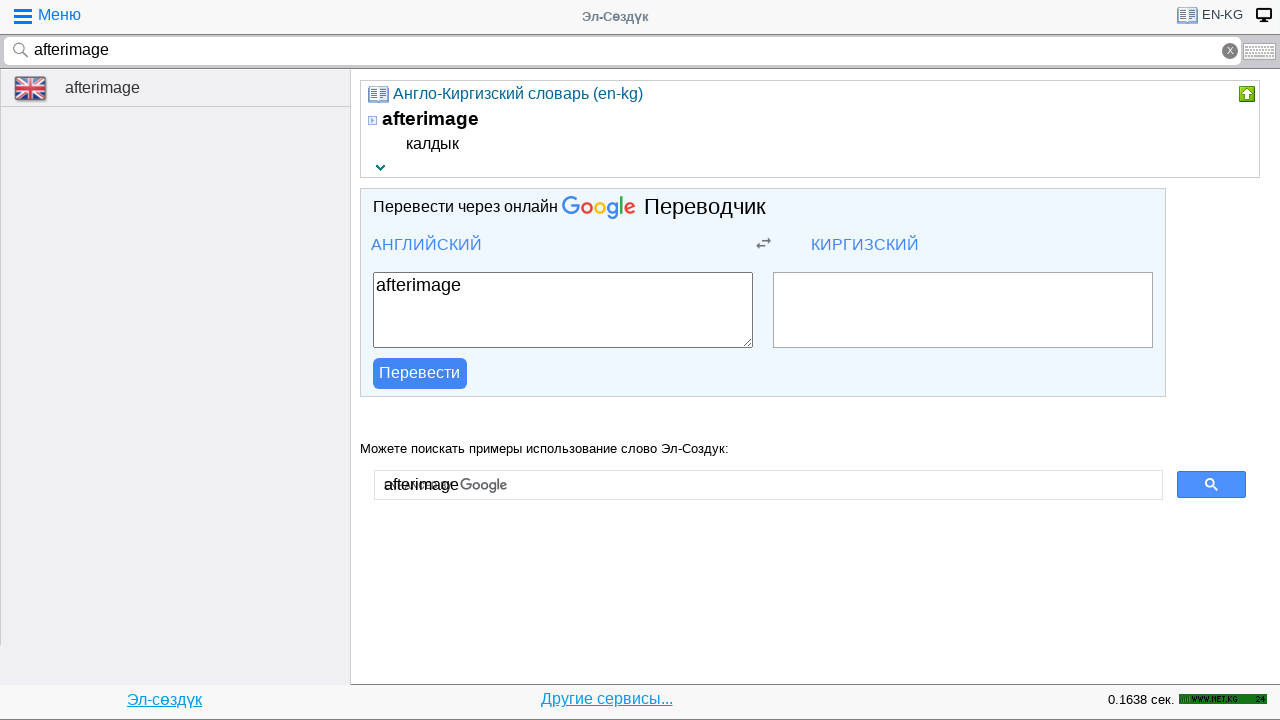

--- FILE ---
content_type: text/html;charset=utf-8
request_url: https://tamgasoft.kg/dict/d-11/word/afterimage
body_size: 7351
content:
<!DOCTYPE HTML PUBLIC "-//W3C//DTD HTML 4.01 Transitional//EN" "http://www.w3.org/TR/html4/loose.dtd">
<html lang="ru">
<head>
<meta http-equiv='X-UA-Compatible' content='IE=edge,chrome=1'/>
<meta http-equiv="Content-Type" content='text/html; charset=utf-8'/>
<title>Перевод слово «afterimage» с Английского на Кыргызский язык в словаре - «English-Kyrghyz dictionary (en-kg)» в - «Эл-Сөздүк»</title>
<meta name="keywords" content="Cлово, перевод, afterimage, словарь, Эл-Сөздүк, «English-Kyrghyz dictionary (en-kg)»">
<meta name="description" content="afterimage - калдык Перевод слово «afterimage» с Английского на Кыргызский язык в словаре - «English-Kyrghyz dictionary (en-kg)» в - «Эл-Сөздүк»">
<meta name="viewport" content="width=device-width, initial-scale=1, maximum-scale=1, user-scalable=no">
<meta content="Эл-Сөздүк" name="Publisher" />
<meta name="robots" content="index,follow" />
<meta name="device type" content="" />


<meta name="google" content="notranslate"/>
<meta name="mobile-web-app-capable" content="yes">
<link rel="canonical" href="https://tamgasoft.kg/dict/index.php?lfrom=en&lto=kg&word=afterimage">

<link rel="alternate" hreflang="en" href="https://tamgasoft.kg/dict/index.php?lfrom=en&lto=kg&lang=en&word=afterimage" />
<link rel="alternate" hreflang="ru" href="https://tamgasoft.kg/dict/index.php?lfrom=en&lto=kg&lang=ru&word=afterimage" />
<link rel="alternate" hreflang="ky" href="https://tamgasoft.kg/dict/index.php?lfrom=en&lto=kg&lang=kg&word=afterimage" />
<link rel="alternate" hreflang="tr" href="https://tamgasoft.kg/dict/index.php?lfrom=en&lto=kg&lang=tr&word=afterimage" />
<link rel="alternate" hreflang="x-default" href="https://tamgasoft.kg/dict/index.php?lfrom=en&lto=kg&word=afterimage" />

<link rel="icon" type="image/png" href="/dict/image/ic_el_16_16.png" sizes="16x16">
<link rel="icon" type="image/png" href="/dict/image/ic_el_32_32.png" sizes="32x32">
<link rel="icon" type="image/png" href="/dict/image/ic_el_96_96.png" sizes="96x96">
<LINK href="/dict/image/ic_el_16_16.png" type=image/x-icon rel="shortcut icon"/> 

<link rel="stylesheet" href="/dict/cash_7/style3_c.css">






<script type="text/javascript">
var spage='sh_word';
var lngfrom='en';
var lngto='kg';
var lngfrom2='английский';
var lngto2='киргизский';

var ui_lang="ru";
var lp_id=1;
var kw="afterimage";
var found_sth=1;
var audioserver_domain="audio.dict.cc";

var fsize=100;
</script>

<!-- Google tag (gtag.js) -->
<script async src="https://www.googletagmanager.com/gtag/js?id=G-5P4QW9BDEZ"></script>
<script>
  window.dataLayer = window.dataLayer || [];
  function gtag(){dataLayer.push(arguments);}
  gtag('js', new Date());

  gtag('config', 'G-5P4QW9BDEZ');
</script>
  <!-- Yandex.RTB -->
  <script>window.yaContextCb=window.yaContextCb||[]</script>
  <script src="https://yandex.ru/ads/system/context.js" async></script>

<style type="text/css">
.lTable td{border:2px solid;vertical-align:top; border-color: cadetblue;}
.lTable.topValign td{vertical-align:top !important; border-color: cadetblue;} 	

ins.adsbygoogle[data-ad-status="unfilled"] {
    display: none !important;
}

.banner_fk_mob {
  width: 100%;
  height: 20%;
  background: green;
  font-size: 0;
}


.banner_fk_mob img {
  height : 100%;
  width: 100%;
  }
  
.banner_fk_desc {
  width: 100%;
  height: 20%;
  background: green;
  font-size: 0;
}


.banner_fk_desc img {
  height : 100%;
  width: 100%;
  }
  
@media screen and (min-width:648px)
 {  
.banner_fk_mob {
    display: none;
  }
}

@media screen and (max-width:648px)
{
.banner_fk_desc {
    display: none;
  }
}

</style>


<style type="text/css">#transview{font-size: 100%;}</style>
<style type="text/css">
.mobview1 {max-width:1400px;}
.mobview1trans {max-width:1020px;}

.fff {max-width:1400px; }
.ffftrans {max-width:1020px;}

@media screen and (max-width: 1600px)  {
  #r_rekl {display:none;}
}



</style>


</head>
<body>
<div id="mvk" style="max-width: 1400px;  position: relative; height: calc(100vh);">

<div id="header1" class="mobview1">
<table style="width:100%"><tr><td id="td1">
<div id="h1a" onclick="menuiconclick()"><div id="menuiconcontainer"><div class="menuiconbar1"></div><div class="menuiconbar2"></div><div class="menuiconbar3"></div></div><span id="cmenu">Меню</span></div>
</td>
<td style="text-align:-webkit-center;color: #708090;">
<div id="h1b" onclick="scroll_up()">Эл-Сөздүк</div>
</td>
<td id="td3">
<nav id="head1" class="headernav" style="font-size: small; float:right; left: 0px; ">
	<ul class="main-nav">
		<li><a href="#" ><div id="lngdict">
		<img src="/dict/cash_7/images/book4.png" style="width:21px; height:17px; vertical-align: middle; padding-left:4px;">
		en-kg</div></a>
		   <ul class="articles-nav" style="min-width: 40px; margin-top: -3px;">
		   				<li><a href="/dict/index.php?lfrom=kg" onclick="change_lng_dict('kg','xx','киргизский','xx');"><img id="lkgxx" src="/dict/cash_7/images/check0.png" style="width:18px; height:16px; vertical-align: middle; padding-left:4px;">KG</a></li>				<li><a href="/dict/index.php?lfrom=kg&lto=ru" onclick="change_lng_dict('kg','ru','киргизский','русский');"><img id="lkgru" src="/dict/cash_7/images/check0.png" style="width:18px; height:16px; vertical-align: middle; padding-left:4px;">KG-RU</a></li>				<li><a href="/dict/index.php?lfrom=kg&lto=en" onclick="change_lng_dict('kg','en','киргизский','английский');"><img id="lkgen" src="/dict/cash_7/images/check0.png" style="width:18px; height:16px; vertical-align: middle; padding-left:4px;">KG-EN</a></li>				<li><a href="/dict/index.php?lfrom=kg&lto=tr" onclick="change_lng_dict('kg','tr','киргизский','турецкий');"><img id="lkgtr" src="/dict/cash_7/images/check0.png" style="width:18px; height:16px; vertical-align: middle; padding-left:4px;">KG-TR</a></li>				<li><a href="/dict/index.php?lfrom=ru" onclick="change_lng_dict('ru','xx','русский','xx');"><img id="lruxx" src="/dict/cash_7/images/check0.png" style="width:18px; height:16px; vertical-align: middle; padding-left:4px;">RU</a></li>				<li><a href="/dict/index.php?lfrom=ru&lto=kg" onclick="change_lng_dict('ru','kg','русский','киргизский');"><img id="lrukg" src="/dict/cash_7/images/check0.png" style="width:18px; height:16px; vertical-align: middle; padding-left:4px;">RU-KG</a></li>				<li><a href="/dict/index.php?lfrom=en&word=afterimage" onclick="change_lng_dict('en','xx','английский','xx');"><img id="lenxx" src="/dict/cash_7/images/check0.png" style="width:18px; height:16px; vertical-align: middle; padding-left:4px;">EN</a></li>				<li><a href="/dict/index.php?lfrom=en&lto=kg&word=afterimage" onclick="change_lng_dict('en','kg','английский','киргизский');"><img id="lenkg" src="/dict/cash_7/images/check.png" style="width:18px; height:16px; vertical-align: middle; padding-left:4px;">EN-KG</a></li>				<li><a href="/dict/index.php?lfrom=tr" onclick="change_lng_dict('tr','xx','турецкий','xx');"><img id="ltrxx" src="/dict/cash_7/images/check0.png" style="width:18px; height:16px; vertical-align: middle; padding-left:4px;">TR</a></li>				<li><a href="/dict/index.php?lfrom=tr&lto=kg" onclick="change_lng_dict('tr','kg','турецкий','киргизский');"><img id="ltrkg" src="/dict/cash_7/images/check0.png" style="width:18px; height:16px; vertical-align: middle; padding-left:4px;">TR-KG</a></li>				<li><a href="/dict/index.php?word=afterimage" onclick="change_lng_dict('xx','xx','xx','xx');"><img id="lxxxx" src="/dict/cash_7/images/check0.png" style="width:18px; height:16px; vertical-align: middle; padding-left:4px;">ALL</a></li>		  
			</ul>
		</li>
		
		
		
   <li id="displ_class"><a href="/dict/index.php?mode=classic&page=sh_word&dic_id=11&lfrom=en&lto=kg&word=afterimage" rel="nofollow"><div style="padding: 0px;min-height: 20px;text-transform:uppercase">
		<img src="/dict/image/desctop_mode.png" style="width:16px; height:16px; vertical-align: middle; padding-left:4px;"></div></a>
		</li>		
	</ul>
	</nav>
</td>
</tr>
</table>	

</div>
<div id="header2" class="mobview1">
<table style="width:100%">
<tr id="tb1"><td style="padding:0px;">
<form id="searchform" action="/dict/index.php" method="GET">
<input type="hidden" id="lfrom" name="lfrom" value="en">
<input type="hidden" id="lto" name="lto" value="kg">
<input type="text" name="word" id="searchfield" onfocus="searchfield_onfocus()" onblur="searchfield_onblur()" onkeyup="autosug_ku(this.value, event)" autocomplete="off" value="afterimage" placeholder="Введите слово:EN->KG">
<div class="close-icon" onclick="clearbuttonclick()"></div>
</form>
</td><td style="width:30px; padding:0px 2px;">

<div class="mm" style="font-size: small; float:right; left: 0px; ">
	<ul class="mm" style="display:flex;">
		<li><a href="#"><div style="background-image: url(/dict/cash_7/images/keyboard.png);
    background-repeat: no-repeat;
    background-size: 33px 17px; width:33px;height:17px;"></div></a>
		   <ul id="articles-mm" style="margin-left: -42px;">
				<li>
				<div id="bkv">
<a class="bukv" onclick="insertAtCursor(document.getElementById('searchfield'),'ө'); document.getElementById('searchfield').focus(); return false;">Ө</a>
<a class="bukv" onclick="insertAtCursor(document.getElementById('searchfield'),'ү'); document.getElementById('searchfield').focus(); return false;">Ү</a>
<a class="bukv" onclick="insertAtCursor(document.getElementById('searchfield'),'ң'); document.getElementById('searchfield').focus(); return false;">Ң</a>
</div>

				</li>
			</ul>
		</li>
	</ul>
	</div>
	
</td></tr></table>
</div>
<div id="main" style="min-height: 300px;" class="mobview1">
<div id="sugview" style="">
<div id="as0" class="sugviewentry"><a href="http://tamgasoft.kg/dict/index.php?lfrom=en&lto=kg&word=afterimage" class="flag flag-en">afterimage</a></div>


</div>

<div id="transview" class="mobview1trans">
<DIV style="PADDING-BOTTOM: 0px; LINE-HEIGHT: 1.2em; PADDING-TOP: 0px;" groupid="2"><div id="art11" class="art_body">
<TABLE class="dic_tabl">
<TBODY>
<TR>
<TD class="td_dic_header">
	<DIV style="MARGIN: 0px 3px 1px 0px; ">
		<img id="dc_napr" src="/dict/cash_7/images/book4.png" style="width:21px; height:17px; vertical-align: middle; padding-left:4px;">
		<a style="color: #069;" href="http://tamgasoft.kg/dict/index.php?page=dic_info&dic_id=11">Англо-Киргизский словарь (en-kg)</a>
	</DIV>
</TD>
<TD style="PADDING-RIGHT: 2px; vertical-align: top;" align=right ><div class="but3_up" id="bDicColaps11" title="Свернуть карточку словаря" onclick='expand_colaps("DicBody11","bDicColaps11")'> </div></TD>
</TR>
</TBODY>
</TABLE>
<!-- Begin dicheader-->
<div id="DicBody11" style="display:block;"><article itemscope itemtype="http://schema.org/Thing">
<dl>
<dt>
<IMG height="11" src="/dict/image/entry_p.png" width="10" align="absMiddle" border="0" style="cursor:pointer;" onclick='expand_perevod("PerevBody0","bDicColaps0")'>
<H3 itemprop="name" lang="en" style="display:inline; margin:0px;">afterimage<a name="word11004001"></a></H3>
</dt><dd>
<div id="PerevBody0" style="display:block;" class="divtxt"><section itemprop="description"> <span lang="ky" id="1">калдык</span></section></div>
</dd>
</dl>
</article><!-- End expand -->
<!-- start copy-->
<div style="display: flex;">
	<div id="DicP11" class="d_podv" onclick='exp_click(11)'></div>
	<div class="d_podv_link" id="soc11"></div>
	<div class="bookm1" id="bookm11" title="Добавить в закладку" onclick="addBookmark(11)" style="float: right; "></div>
	<div class="but_copy" id="DicPodv11" title="Скопировать в буфер" onclick="copyToClipboard('DicBody11')" style="float: right; "></div>
</div>
<!-- end copy-->

</div> <!--  DicBody11 -->
</div> <!--  art body -->
<!-- End dicheader--><!-- Yandex.RTB R-A-14493314-1 -->
<div id="yandex_rtb_R-A-14493314-1"></div>
<script>
window.yaContextCb.push(() => {
    Ya.Context.AdvManager.render({
        "blockId": "R-A-14493314-1",
        "renderTo": "yandex_rtb_R-A-14493314-1"
    })
})
</script><!-- start google translator-->
<script>
function exch() {
var l=document.getElementById('g_lto').dataset.lng; 
var l_txt=document.getElementById('g_lto').innerHTML; 
document.getElementById('g_lto').dataset.lng=document.getElementById('g_lfrom').dataset.lng; 
document.getElementById('g_lto').innerHTML=document.getElementById('g_lfrom').innerHTML; 
document.getElementById('g_lfrom').dataset.lng=l; 
document.getElementById('g_lfrom').innerHTML=l_txt;
};
</script>

<div class="art_body" style="background: aliceblue; max-width:800px;">
<div style="padding-left: 5px; margin:5px 5px 7px 5px;" >Перевести через онлайн <a class="gb_ne gb_oc gb_le" href="https://translate.google.com/?hl=ru&tab=TT&authuser=0" target="_blank" title="Google Translate"><span class="gb_ua gb_Wc" aria-hidden="true"></span><span class="gb_ae gb_0c">Переводчик</span></a></div>
<table style="width:100%;"><tbody><tr>
<td style="width: 45%;">
<div class="dropdown">
  <div class="dropbt" id="g_lfrom" data-lng="en">Английский</div>
  <div class="dropdown-content">
    <a href="#" onclick="document.getElementById('g_lfrom').innerHTML='Русский'; document.getElementById('g_lfrom').dataset.lng='ru';">Русский</a>
    <a href="#" onclick="document.getElementById('g_lfrom').innerHTML='Киргизский'; document.getElementById('g_lfrom').dataset.lng='ky';">Киргизский</a>
    <a href="#" onclick="document.getElementById('g_lfrom').innerHTML='Английский'; document.getElementById('g_lfrom').dataset.lng='en';">Английский</a>
    <a href="#" onclick="document.getElementById('g_lfrom').innerHTML='Турецкий'; document.getElementById('g_lfrom').dataset.lng='tr';">Турецкий</a>	
  </div>
</div>

</td>
<td style="width: 10%;text-align: center;"><img src="/dict/cash_7/images/g_trp1.png" style="width:24px; height: 20px; vertical-align: middle;" onclick="exch();"></td>
<td style="width: 45%;">
<div class="dropdown">
  <div class="dropbt" id="g_lto" data-lng="ky">Киргизский</div>
  <div class="dropdown-content">
    <a href="#" onclick="document.getElementById('g_lto').innerHTML='Русский'; document.getElementById('g_lto').dataset.lng='ru';">Русский</a>
    <a href="#" onclick="document.getElementById('g_lto').innerHTML='Киргизский'; document.getElementById('g_lto').dataset.lng='ky';">Киргизский</a>
    <a href="#" onclick="document.getElementById('g_lto').innerHTML='Английский'; document.getElementById('g_lto').dataset.lng='en';">Английский</a>
	<a href="#" onclick="document.getElementById('g_lto').innerHTML='Турецкий'; document.getElementById('g_lto').dataset.lng='tr';">Турецкий</a>
  </div>
</div>
</td>
</tr>
</table>

<div class="tr_container">
  <div style="padding: 5px;margin: 5px 11px 5px 5px;"><textarea id="gtranslate" type="search" placeholder="Text to translate" style="width:100%; font-family: sans-serif; font-size: 18px; word-break: break-word; min-height: 70px;" value="afterimage">afterimage</textarea></div>
  <div style="padding: 5px;margin: 5px;"><div id="google_res" style="height: 100%; font-family: sans-serif; font-size: 18px; padding: 2px;
  /* padding: 5px 5px 0px 5px; margin: 0px 5px 15px 5px; */ word-break: break-word; min-height: 70px; background: white; border: solid 1px darkgrey;"></div></div>
</div>
<div style="padding: 0px 5px; margin: 0px 5px 5px 5px;"><button class="tr_button" onclick="get_translate();">Перевести</button></div>

</div>

<!-- End google translator-->
<br />

</div>      
<div style="padding: 15px 0px 0px 0px;">
<span style="font-family: Arial,Helvetica,sans-serif; font-size:80%; ">Можете поискать примеры использование слово Эл-Создук:</span>
<script async src="https://cse.google.com/cse.js?cx=partner-pub-7661135204291082:6482428932"></script>
<div class="gcse-search">afterimage</div>
</div>



<script type="text/javascript">

  var _gaq = _gaq || [];
  _gaq.push(['_setAccount', 'UA-30844162-1']);
  _gaq.push(['_trackPageview']);

  (function() {
    var ga = document.createElement('script'); ga.type = 'text/javascript'; ga.async = true;
    ga.src = ('https:' == document.location.protocol ? 'https://ssl' : 'http://www') + '.google-analytics.com/ga.js';
    var s = document.getElementsByTagName('script')[0]; s.parentNode.insertBefore(ga, s);
  })();

</script>
<!-- гугл адсенс новый-->
<script async src="https://pagead2.googlesyndication.com/pagead/js/adsbygoogle.js"></script>
<!-- гугл адсенс новый-->


<script>
function set_search_txt(my_query) {
      document.getElementById('gsc-i-id1').value=my_query;
	  add2recent_searches(lp_id, lngfrom, lngfrom2, lngto2, kw);
	  
	  if (spage=='onlinetranslator') {
      document.getElementById('sugview').style.display='none';
	  document.getElementById('transview').style.left='10px';
	  document.getElementById('transview').style.width='100%';

	  }
    }
  window.onload = () => set_search_txt('afterimage');
  
  
  
</script>


</div>
<div id="footer" class="mobview1">
<table style="width:100%;" >
<tr>
<td style="text-align: center;"><a href="/dict/" style="color:#039be5;text-decoration:underline;">Эл-сөздүк</a></td>
<td style="text-align: center;"><a href="/dict/index.php?page=services" style="color:#039be5;text-decoration:underline;">Другие сервисы...</a></td>
<td style="text-align: right;"><span style="font-size: small;">0.1638 сек.</span></td>
<td style="width: 100px;"><!-- WWW.NET.KG , code for http://tamgasoft.kg -->
<script language="javascript" type="text/javascript">
 java="1.0";
 java1=""+"refer="+escape(document.referrer)+"&amp;page="+escape(window.location.href);
 document.cookie="astratop=1; path=/";
 java1+="&amp;c="+(document.cookie?"yes":"now");
</script>
<script language="javascript1.1" type="text/javascript">
 java="1.1";
 java1+="&amp;java="+(navigator.javaEnabled()?"yes":"now");
</script>
<script language="javascript1.2" type="text/javascript">
 java="1.2";
 java1+="&amp;razresh="+screen.width+'x'+screen.height+"&amp;cvet="+
 (((navigator.appName.substring(0,3)=="Mic"))?
 screen.colorDepth:screen.pixelDepth);
</script>
<script language="javascript1.3" type="text/javascript">java="1.3"</script>
<script language="javascript" type="text/javascript">
 java1+="&amp;jscript="+java+"&amp;rand="+Math.random();
 document.write("<a href='//www.net.kg/stat.php?id=1395&amp;fromsite=1395' target='_blank'>"+
 "<img src='//www.net.kg/img.php?id=1395&amp;"+java1+
 "' border='0' alt='WWW.NET.KG' width='88' height='10' /></a>");
</script>
<noscript>
 <a href='//net.kg/stat.php?id=1395&amp;fromsite=1395' target='_blank'><img
  src="//net.kg/img.php?id=1395" border='0' alt='WWW.NET.KG' width='88'
  height='10' /></a>
</noscript>
<!-- /WWW.NET.KG -->
  </td>
</tr>
</table>

</div>

</div>

<div id="menuview"><div class="sugviewspacer"></div>
<div class="sugviewentry bgfff"><a class="ic ic-desktop" href="/dict/index.php?mode=classic&page=sh_word&dic_id=11&lfrom=en&lto=kg&word=afterimage" rel="nofollow">Полная версия (Desktop-PC)</a></div>
<div class="sugviewentry bgfff"><a class="ic ic-translate" href="/dict/index.php?page=onlinetranslator">Онлайн Google переводчик</a></div>
<div class="sugviewentry bgfff"><a class="ic ic-clock" href="javascript:;" onclick="show_recent_searches()">Мои поиски</a></div>
<div class="sugviewentry bgfff"><a class="ic ic-bookmark" href="javascript:;" onclick="show_bookmarks()">Мои закладки</a></div>
<div class="sugviewentry bgfff"><a class="ic ic-book" href="/dict/index.php?page=list_dics">Список словарей</a></div>
<div class="sugviewentry bgfff" style="display: inline-flex; width: 100%;">
<span style="padding-left: 25px;" href="">Размер шрифта</span><a class="ic ic-font1" onclick="fontch(10)"></a>
<a class="ic ic-font2" href="javascript:;" onclick="fontch(-10)"></a></div>
<div class="sugviewspacer"></div>


<div class="sugviewentry bgfff withspan"><span>Язык интерфейса (Interface Language)</span><a class="flag-ru" href="/dict/index.php?lfrom=en&lto=kg&lang=ru&word=afterimage"><div class="ic ic-check" style="float:right;margin-right:2px"></div>Русский</a></div>
<div class="sugviewentry bgfff"><a class="flag flag-kg" href="/dict/index.php?lfrom=en&lto=kg&lang=kg&word=afterimage">Кыргызча</a></div>
<div class="sugviewentry bgfff"><a class="flag flag-en" href="/dict/index.php?lfrom=en&lto=kg&lang=en&word=afterimage">English</a></div>
<div class="sugviewentry bgfff"><a class="flag flag-tr" href="/dict/index.php?lfrom=en&lto=kg&lang=tr&word=afterimage">Türkçe</a></div>

<div class="sugviewspacer"></div>
<div class="sugviewentry bgfff withspan"><span>
Направление перевода</span><a class="flag-ru" href="/dict/index.php?lfrom=ru&lto=kg">Русский-Киргизский</a></div>
<div class="sugviewentry bgfff"><a class="flag flag-kg" href="/dict/index.php?lfrom=kg&lto=ru">
Киргизский-Русский</a></div>
<div class="sugviewentry bgfff"><a class="flag flag-en" href="/dict/index.php?lfrom=en&lto=kg">
<div class="ic ic-check" style="float:right;margin-right:2px"></div>Английский-Киргизский</a></div>
<div class="sugviewentry bgfff"><a href="javascript:;" onclick="LoadDictNapravl()">Направление перевода</a></div>

<div class="sugviewspacer"></div>
<div class="sugviewentry bgfff"><a class="ic ic-info" href="/dict/index.php?page=about">О проекте</a></div>
<div class="sugviewspacer" style="border-bottom:none"></div>
</div>

<script>
     (adsbygoogle = window.adsbygoogle || []).push({});
</script>

<script async="async" type="text/javascript" src="/dict/lib/JsHttpRequest/JsHttpRequest.js"></script>

<script async="async" type="text/javascript" src="/dict/cash_7/m_sozduk.js"></script>



</div>  <!-- mvk -->

<div id="r_rekl" style="position: fixed; top: 0px; left: 1400px; width: calc(100% - 1400px - 50px); margin: 10px; height: calc(100vh - 20px);">

<!-- Боковой эл-создук -->
<ins class="adsbygoogle"
     style="display:block"
     data-ad-client="ca-pub-7661135204291082"
     data-ad-slot="3474376194"
     data-ad-format="auto"
     data-full-width-responsive="true">
</ins>

</div>


</body>
</html>

--- FILE ---
content_type: text/html; charset=utf-8
request_url: https://www.google.com/recaptcha/api2/aframe
body_size: 115
content:
<!DOCTYPE HTML><html><head><meta http-equiv="content-type" content="text/html; charset=UTF-8"></head><body><script nonce="sULn0v4O1WKl_vSjX49VTA">/** Anti-fraud and anti-abuse applications only. See google.com/recaptcha */ try{var clients={'sodar':'https://pagead2.googlesyndication.com/pagead/sodar?'};window.addEventListener("message",function(a){try{if(a.source===window.parent){var b=JSON.parse(a.data);var c=clients[b['id']];if(c){var d=document.createElement('img');d.src=c+b['params']+'&rc='+(localStorage.getItem("rc::a")?sessionStorage.getItem("rc::b"):"");window.document.body.appendChild(d);sessionStorage.setItem("rc::e",parseInt(sessionStorage.getItem("rc::e")||0)+1);localStorage.setItem("rc::h",'1769529016006');}}}catch(b){}});window.parent.postMessage("_grecaptcha_ready", "*");}catch(b){}</script></body></html>